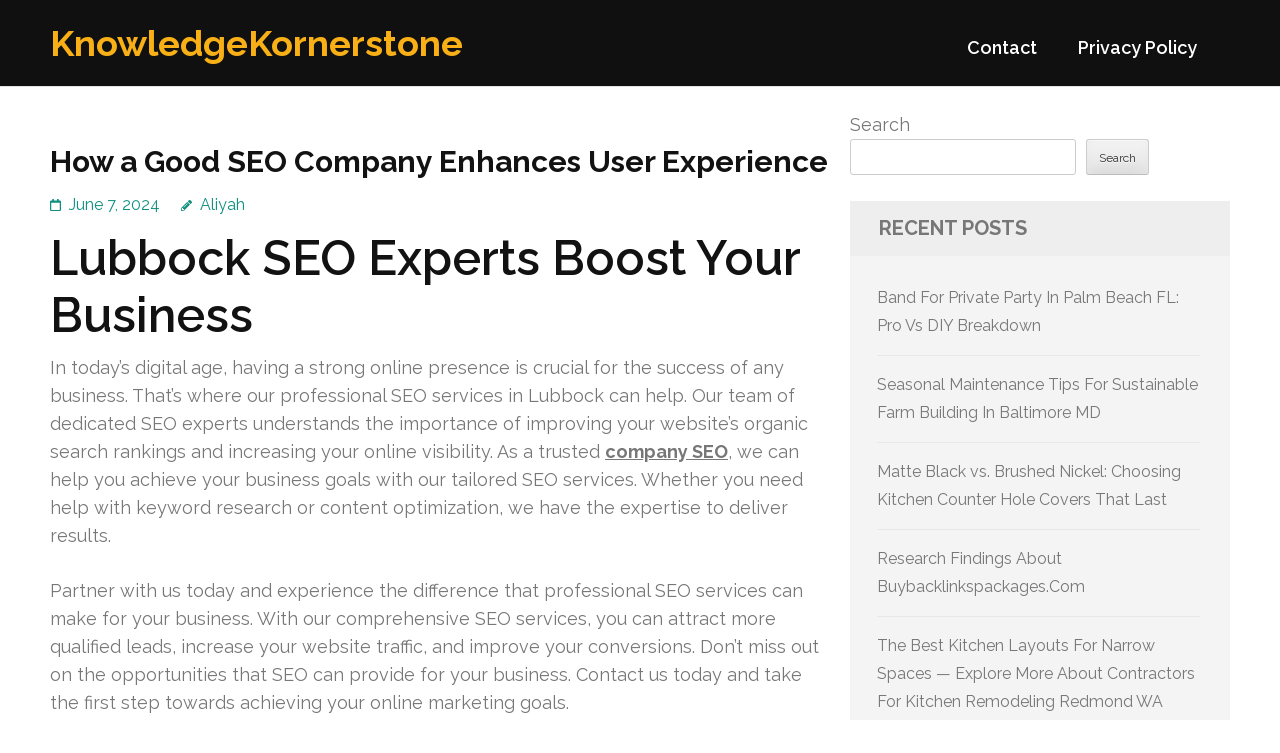

--- FILE ---
content_type: text/html; charset=UTF-8
request_url: http://jimbishopchevrolet.com/819/how-a-good-seo-company-enhances-user-experience/
body_size: 12903
content:
<!DOCTYPE html>
<html lang="en-US">
<head itemtype="https://schema.org/WebSite">
<meta charset="UTF-8">
<meta name="viewport" content="width=device-width, initial-scale=1">
<link rel="profile" href="https://gmpg.org/xfn/11">
<link rel="pingback" href="http://jimbishopchevrolet.com/xmlrpc.php">

<title>How a Good SEO Company Enhances User Experience &#8211; KnowledgeKornerstone</title>
<meta name='robots' content='max-image-preview:large' />
<link rel='dns-prefetch' href='//fonts.googleapis.com' />
<link rel="alternate" type="application/rss+xml" title="KnowledgeKornerstone &raquo; Feed" href="http://jimbishopchevrolet.com/feed/" />
<link rel="alternate" type="application/rss+xml" title="KnowledgeKornerstone &raquo; Comments Feed" href="http://jimbishopchevrolet.com/comments/feed/" />
<link rel="alternate" title="oEmbed (JSON)" type="application/json+oembed" href="http://jimbishopchevrolet.com/wp-json/oembed/1.0/embed?url=http%3A%2F%2Fjimbishopchevrolet.com%2F819%2Fhow-a-good-seo-company-enhances-user-experience%2F" />
<link rel="alternate" title="oEmbed (XML)" type="text/xml+oembed" href="http://jimbishopchevrolet.com/wp-json/oembed/1.0/embed?url=http%3A%2F%2Fjimbishopchevrolet.com%2F819%2Fhow-a-good-seo-company-enhances-user-experience%2F&#038;format=xml" />
<style id='wp-img-auto-sizes-contain-inline-css' type='text/css'>
img:is([sizes=auto i],[sizes^="auto," i]){contain-intrinsic-size:3000px 1500px}
/*# sourceURL=wp-img-auto-sizes-contain-inline-css */
</style>
<style id='wp-emoji-styles-inline-css' type='text/css'>

	img.wp-smiley, img.emoji {
		display: inline !important;
		border: none !important;
		box-shadow: none !important;
		height: 1em !important;
		width: 1em !important;
		margin: 0 0.07em !important;
		vertical-align: -0.1em !important;
		background: none !important;
		padding: 0 !important;
	}
/*# sourceURL=wp-emoji-styles-inline-css */
</style>
<style id='wp-block-library-inline-css' type='text/css'>
:root{--wp-block-synced-color:#7a00df;--wp-block-synced-color--rgb:122,0,223;--wp-bound-block-color:var(--wp-block-synced-color);--wp-editor-canvas-background:#ddd;--wp-admin-theme-color:#007cba;--wp-admin-theme-color--rgb:0,124,186;--wp-admin-theme-color-darker-10:#006ba1;--wp-admin-theme-color-darker-10--rgb:0,107,160.5;--wp-admin-theme-color-darker-20:#005a87;--wp-admin-theme-color-darker-20--rgb:0,90,135;--wp-admin-border-width-focus:2px}@media (min-resolution:192dpi){:root{--wp-admin-border-width-focus:1.5px}}.wp-element-button{cursor:pointer}:root .has-very-light-gray-background-color{background-color:#eee}:root .has-very-dark-gray-background-color{background-color:#313131}:root .has-very-light-gray-color{color:#eee}:root .has-very-dark-gray-color{color:#313131}:root .has-vivid-green-cyan-to-vivid-cyan-blue-gradient-background{background:linear-gradient(135deg,#00d084,#0693e3)}:root .has-purple-crush-gradient-background{background:linear-gradient(135deg,#34e2e4,#4721fb 50%,#ab1dfe)}:root .has-hazy-dawn-gradient-background{background:linear-gradient(135deg,#faaca8,#dad0ec)}:root .has-subdued-olive-gradient-background{background:linear-gradient(135deg,#fafae1,#67a671)}:root .has-atomic-cream-gradient-background{background:linear-gradient(135deg,#fdd79a,#004a59)}:root .has-nightshade-gradient-background{background:linear-gradient(135deg,#330968,#31cdcf)}:root .has-midnight-gradient-background{background:linear-gradient(135deg,#020381,#2874fc)}:root{--wp--preset--font-size--normal:16px;--wp--preset--font-size--huge:42px}.has-regular-font-size{font-size:1em}.has-larger-font-size{font-size:2.625em}.has-normal-font-size{font-size:var(--wp--preset--font-size--normal)}.has-huge-font-size{font-size:var(--wp--preset--font-size--huge)}.has-text-align-center{text-align:center}.has-text-align-left{text-align:left}.has-text-align-right{text-align:right}.has-fit-text{white-space:nowrap!important}#end-resizable-editor-section{display:none}.aligncenter{clear:both}.items-justified-left{justify-content:flex-start}.items-justified-center{justify-content:center}.items-justified-right{justify-content:flex-end}.items-justified-space-between{justify-content:space-between}.screen-reader-text{border:0;clip-path:inset(50%);height:1px;margin:-1px;overflow:hidden;padding:0;position:absolute;width:1px;word-wrap:normal!important}.screen-reader-text:focus{background-color:#ddd;clip-path:none;color:#444;display:block;font-size:1em;height:auto;left:5px;line-height:normal;padding:15px 23px 14px;text-decoration:none;top:5px;width:auto;z-index:100000}html :where(.has-border-color){border-style:solid}html :where([style*=border-top-color]){border-top-style:solid}html :where([style*=border-right-color]){border-right-style:solid}html :where([style*=border-bottom-color]){border-bottom-style:solid}html :where([style*=border-left-color]){border-left-style:solid}html :where([style*=border-width]){border-style:solid}html :where([style*=border-top-width]){border-top-style:solid}html :where([style*=border-right-width]){border-right-style:solid}html :where([style*=border-bottom-width]){border-bottom-style:solid}html :where([style*=border-left-width]){border-left-style:solid}html :where(img[class*=wp-image-]){height:auto;max-width:100%}:where(figure){margin:0 0 1em}html :where(.is-position-sticky){--wp-admin--admin-bar--position-offset:var(--wp-admin--admin-bar--height,0px)}@media screen and (max-width:600px){html :where(.is-position-sticky){--wp-admin--admin-bar--position-offset:0px}}

/*# sourceURL=wp-block-library-inline-css */
</style><style id='wp-block-archives-inline-css' type='text/css'>
.wp-block-archives{box-sizing:border-box}.wp-block-archives-dropdown label{display:block}
/*# sourceURL=http://jimbishopchevrolet.com/wp-includes/blocks/archives/style.min.css */
</style>
<style id='wp-block-categories-inline-css' type='text/css'>
.wp-block-categories{box-sizing:border-box}.wp-block-categories.alignleft{margin-right:2em}.wp-block-categories.alignright{margin-left:2em}.wp-block-categories.wp-block-categories-dropdown.aligncenter{text-align:center}.wp-block-categories .wp-block-categories__label{display:block;width:100%}
/*# sourceURL=http://jimbishopchevrolet.com/wp-includes/blocks/categories/style.min.css */
</style>
<style id='wp-block-heading-inline-css' type='text/css'>
h1:where(.wp-block-heading).has-background,h2:where(.wp-block-heading).has-background,h3:where(.wp-block-heading).has-background,h4:where(.wp-block-heading).has-background,h5:where(.wp-block-heading).has-background,h6:where(.wp-block-heading).has-background{padding:1.25em 2.375em}h1.has-text-align-left[style*=writing-mode]:where([style*=vertical-lr]),h1.has-text-align-right[style*=writing-mode]:where([style*=vertical-rl]),h2.has-text-align-left[style*=writing-mode]:where([style*=vertical-lr]),h2.has-text-align-right[style*=writing-mode]:where([style*=vertical-rl]),h3.has-text-align-left[style*=writing-mode]:where([style*=vertical-lr]),h3.has-text-align-right[style*=writing-mode]:where([style*=vertical-rl]),h4.has-text-align-left[style*=writing-mode]:where([style*=vertical-lr]),h4.has-text-align-right[style*=writing-mode]:where([style*=vertical-rl]),h5.has-text-align-left[style*=writing-mode]:where([style*=vertical-lr]),h5.has-text-align-right[style*=writing-mode]:where([style*=vertical-rl]),h6.has-text-align-left[style*=writing-mode]:where([style*=vertical-lr]),h6.has-text-align-right[style*=writing-mode]:where([style*=vertical-rl]){rotate:180deg}
/*# sourceURL=http://jimbishopchevrolet.com/wp-includes/blocks/heading/style.min.css */
</style>
<style id='wp-block-latest-comments-inline-css' type='text/css'>
ol.wp-block-latest-comments{box-sizing:border-box;margin-left:0}:where(.wp-block-latest-comments:not([style*=line-height] .wp-block-latest-comments__comment)){line-height:1.1}:where(.wp-block-latest-comments:not([style*=line-height] .wp-block-latest-comments__comment-excerpt p)){line-height:1.8}.has-dates :where(.wp-block-latest-comments:not([style*=line-height])),.has-excerpts :where(.wp-block-latest-comments:not([style*=line-height])){line-height:1.5}.wp-block-latest-comments .wp-block-latest-comments{padding-left:0}.wp-block-latest-comments__comment{list-style:none;margin-bottom:1em}.has-avatars .wp-block-latest-comments__comment{list-style:none;min-height:2.25em}.has-avatars .wp-block-latest-comments__comment .wp-block-latest-comments__comment-excerpt,.has-avatars .wp-block-latest-comments__comment .wp-block-latest-comments__comment-meta{margin-left:3.25em}.wp-block-latest-comments__comment-excerpt p{font-size:.875em;margin:.36em 0 1.4em}.wp-block-latest-comments__comment-date{display:block;font-size:.75em}.wp-block-latest-comments .avatar,.wp-block-latest-comments__comment-avatar{border-radius:1.5em;display:block;float:left;height:2.5em;margin-right:.75em;width:2.5em}.wp-block-latest-comments[class*=-font-size] a,.wp-block-latest-comments[style*=font-size] a{font-size:inherit}
/*# sourceURL=http://jimbishopchevrolet.com/wp-includes/blocks/latest-comments/style.min.css */
</style>
<style id='wp-block-latest-posts-inline-css' type='text/css'>
.wp-block-latest-posts{box-sizing:border-box}.wp-block-latest-posts.alignleft{margin-right:2em}.wp-block-latest-posts.alignright{margin-left:2em}.wp-block-latest-posts.wp-block-latest-posts__list{list-style:none}.wp-block-latest-posts.wp-block-latest-posts__list li{clear:both;overflow-wrap:break-word}.wp-block-latest-posts.is-grid{display:flex;flex-wrap:wrap}.wp-block-latest-posts.is-grid li{margin:0 1.25em 1.25em 0;width:100%}@media (min-width:600px){.wp-block-latest-posts.columns-2 li{width:calc(50% - .625em)}.wp-block-latest-posts.columns-2 li:nth-child(2n){margin-right:0}.wp-block-latest-posts.columns-3 li{width:calc(33.33333% - .83333em)}.wp-block-latest-posts.columns-3 li:nth-child(3n){margin-right:0}.wp-block-latest-posts.columns-4 li{width:calc(25% - .9375em)}.wp-block-latest-posts.columns-4 li:nth-child(4n){margin-right:0}.wp-block-latest-posts.columns-5 li{width:calc(20% - 1em)}.wp-block-latest-posts.columns-5 li:nth-child(5n){margin-right:0}.wp-block-latest-posts.columns-6 li{width:calc(16.66667% - 1.04167em)}.wp-block-latest-posts.columns-6 li:nth-child(6n){margin-right:0}}:root :where(.wp-block-latest-posts.is-grid){padding:0}:root :where(.wp-block-latest-posts.wp-block-latest-posts__list){padding-left:0}.wp-block-latest-posts__post-author,.wp-block-latest-posts__post-date{display:block;font-size:.8125em}.wp-block-latest-posts__post-excerpt,.wp-block-latest-posts__post-full-content{margin-bottom:1em;margin-top:.5em}.wp-block-latest-posts__featured-image a{display:inline-block}.wp-block-latest-posts__featured-image img{height:auto;max-width:100%;width:auto}.wp-block-latest-posts__featured-image.alignleft{float:left;margin-right:1em}.wp-block-latest-posts__featured-image.alignright{float:right;margin-left:1em}.wp-block-latest-posts__featured-image.aligncenter{margin-bottom:1em;text-align:center}
/*# sourceURL=http://jimbishopchevrolet.com/wp-includes/blocks/latest-posts/style.min.css */
</style>
<style id='wp-block-search-inline-css' type='text/css'>
.wp-block-search__button{margin-left:10px;word-break:normal}.wp-block-search__button.has-icon{line-height:0}.wp-block-search__button svg{height:1.25em;min-height:24px;min-width:24px;width:1.25em;fill:currentColor;vertical-align:text-bottom}:where(.wp-block-search__button){border:1px solid #ccc;padding:6px 10px}.wp-block-search__inside-wrapper{display:flex;flex:auto;flex-wrap:nowrap;max-width:100%}.wp-block-search__label{width:100%}.wp-block-search.wp-block-search__button-only .wp-block-search__button{box-sizing:border-box;display:flex;flex-shrink:0;justify-content:center;margin-left:0;max-width:100%}.wp-block-search.wp-block-search__button-only .wp-block-search__inside-wrapper{min-width:0!important;transition-property:width}.wp-block-search.wp-block-search__button-only .wp-block-search__input{flex-basis:100%;transition-duration:.3s}.wp-block-search.wp-block-search__button-only.wp-block-search__searchfield-hidden,.wp-block-search.wp-block-search__button-only.wp-block-search__searchfield-hidden .wp-block-search__inside-wrapper{overflow:hidden}.wp-block-search.wp-block-search__button-only.wp-block-search__searchfield-hidden .wp-block-search__input{border-left-width:0!important;border-right-width:0!important;flex-basis:0;flex-grow:0;margin:0;min-width:0!important;padding-left:0!important;padding-right:0!important;width:0!important}:where(.wp-block-search__input){appearance:none;border:1px solid #949494;flex-grow:1;font-family:inherit;font-size:inherit;font-style:inherit;font-weight:inherit;letter-spacing:inherit;line-height:inherit;margin-left:0;margin-right:0;min-width:3rem;padding:8px;text-decoration:unset!important;text-transform:inherit}:where(.wp-block-search__button-inside .wp-block-search__inside-wrapper){background-color:#fff;border:1px solid #949494;box-sizing:border-box;padding:4px}:where(.wp-block-search__button-inside .wp-block-search__inside-wrapper) .wp-block-search__input{border:none;border-radius:0;padding:0 4px}:where(.wp-block-search__button-inside .wp-block-search__inside-wrapper) .wp-block-search__input:focus{outline:none}:where(.wp-block-search__button-inside .wp-block-search__inside-wrapper) :where(.wp-block-search__button){padding:4px 8px}.wp-block-search.aligncenter .wp-block-search__inside-wrapper{margin:auto}.wp-block[data-align=right] .wp-block-search.wp-block-search__button-only .wp-block-search__inside-wrapper{float:right}
/*# sourceURL=http://jimbishopchevrolet.com/wp-includes/blocks/search/style.min.css */
</style>
<style id='wp-block-group-inline-css' type='text/css'>
.wp-block-group{box-sizing:border-box}:where(.wp-block-group.wp-block-group-is-layout-constrained){position:relative}
/*# sourceURL=http://jimbishopchevrolet.com/wp-includes/blocks/group/style.min.css */
</style>
<style id='global-styles-inline-css' type='text/css'>
:root{--wp--preset--aspect-ratio--square: 1;--wp--preset--aspect-ratio--4-3: 4/3;--wp--preset--aspect-ratio--3-4: 3/4;--wp--preset--aspect-ratio--3-2: 3/2;--wp--preset--aspect-ratio--2-3: 2/3;--wp--preset--aspect-ratio--16-9: 16/9;--wp--preset--aspect-ratio--9-16: 9/16;--wp--preset--color--black: #000000;--wp--preset--color--cyan-bluish-gray: #abb8c3;--wp--preset--color--white: #ffffff;--wp--preset--color--pale-pink: #f78da7;--wp--preset--color--vivid-red: #cf2e2e;--wp--preset--color--luminous-vivid-orange: #ff6900;--wp--preset--color--luminous-vivid-amber: #fcb900;--wp--preset--color--light-green-cyan: #7bdcb5;--wp--preset--color--vivid-green-cyan: #00d084;--wp--preset--color--pale-cyan-blue: #8ed1fc;--wp--preset--color--vivid-cyan-blue: #0693e3;--wp--preset--color--vivid-purple: #9b51e0;--wp--preset--gradient--vivid-cyan-blue-to-vivid-purple: linear-gradient(135deg,rgb(6,147,227) 0%,rgb(155,81,224) 100%);--wp--preset--gradient--light-green-cyan-to-vivid-green-cyan: linear-gradient(135deg,rgb(122,220,180) 0%,rgb(0,208,130) 100%);--wp--preset--gradient--luminous-vivid-amber-to-luminous-vivid-orange: linear-gradient(135deg,rgb(252,185,0) 0%,rgb(255,105,0) 100%);--wp--preset--gradient--luminous-vivid-orange-to-vivid-red: linear-gradient(135deg,rgb(255,105,0) 0%,rgb(207,46,46) 100%);--wp--preset--gradient--very-light-gray-to-cyan-bluish-gray: linear-gradient(135deg,rgb(238,238,238) 0%,rgb(169,184,195) 100%);--wp--preset--gradient--cool-to-warm-spectrum: linear-gradient(135deg,rgb(74,234,220) 0%,rgb(151,120,209) 20%,rgb(207,42,186) 40%,rgb(238,44,130) 60%,rgb(251,105,98) 80%,rgb(254,248,76) 100%);--wp--preset--gradient--blush-light-purple: linear-gradient(135deg,rgb(255,206,236) 0%,rgb(152,150,240) 100%);--wp--preset--gradient--blush-bordeaux: linear-gradient(135deg,rgb(254,205,165) 0%,rgb(254,45,45) 50%,rgb(107,0,62) 100%);--wp--preset--gradient--luminous-dusk: linear-gradient(135deg,rgb(255,203,112) 0%,rgb(199,81,192) 50%,rgb(65,88,208) 100%);--wp--preset--gradient--pale-ocean: linear-gradient(135deg,rgb(255,245,203) 0%,rgb(182,227,212) 50%,rgb(51,167,181) 100%);--wp--preset--gradient--electric-grass: linear-gradient(135deg,rgb(202,248,128) 0%,rgb(113,206,126) 100%);--wp--preset--gradient--midnight: linear-gradient(135deg,rgb(2,3,129) 0%,rgb(40,116,252) 100%);--wp--preset--font-size--small: 13px;--wp--preset--font-size--medium: 20px;--wp--preset--font-size--large: 36px;--wp--preset--font-size--x-large: 42px;--wp--preset--spacing--20: 0.44rem;--wp--preset--spacing--30: 0.67rem;--wp--preset--spacing--40: 1rem;--wp--preset--spacing--50: 1.5rem;--wp--preset--spacing--60: 2.25rem;--wp--preset--spacing--70: 3.38rem;--wp--preset--spacing--80: 5.06rem;--wp--preset--shadow--natural: 6px 6px 9px rgba(0, 0, 0, 0.2);--wp--preset--shadow--deep: 12px 12px 50px rgba(0, 0, 0, 0.4);--wp--preset--shadow--sharp: 6px 6px 0px rgba(0, 0, 0, 0.2);--wp--preset--shadow--outlined: 6px 6px 0px -3px rgb(255, 255, 255), 6px 6px rgb(0, 0, 0);--wp--preset--shadow--crisp: 6px 6px 0px rgb(0, 0, 0);}:where(.is-layout-flex){gap: 0.5em;}:where(.is-layout-grid){gap: 0.5em;}body .is-layout-flex{display: flex;}.is-layout-flex{flex-wrap: wrap;align-items: center;}.is-layout-flex > :is(*, div){margin: 0;}body .is-layout-grid{display: grid;}.is-layout-grid > :is(*, div){margin: 0;}:where(.wp-block-columns.is-layout-flex){gap: 2em;}:where(.wp-block-columns.is-layout-grid){gap: 2em;}:where(.wp-block-post-template.is-layout-flex){gap: 1.25em;}:where(.wp-block-post-template.is-layout-grid){gap: 1.25em;}.has-black-color{color: var(--wp--preset--color--black) !important;}.has-cyan-bluish-gray-color{color: var(--wp--preset--color--cyan-bluish-gray) !important;}.has-white-color{color: var(--wp--preset--color--white) !important;}.has-pale-pink-color{color: var(--wp--preset--color--pale-pink) !important;}.has-vivid-red-color{color: var(--wp--preset--color--vivid-red) !important;}.has-luminous-vivid-orange-color{color: var(--wp--preset--color--luminous-vivid-orange) !important;}.has-luminous-vivid-amber-color{color: var(--wp--preset--color--luminous-vivid-amber) !important;}.has-light-green-cyan-color{color: var(--wp--preset--color--light-green-cyan) !important;}.has-vivid-green-cyan-color{color: var(--wp--preset--color--vivid-green-cyan) !important;}.has-pale-cyan-blue-color{color: var(--wp--preset--color--pale-cyan-blue) !important;}.has-vivid-cyan-blue-color{color: var(--wp--preset--color--vivid-cyan-blue) !important;}.has-vivid-purple-color{color: var(--wp--preset--color--vivid-purple) !important;}.has-black-background-color{background-color: var(--wp--preset--color--black) !important;}.has-cyan-bluish-gray-background-color{background-color: var(--wp--preset--color--cyan-bluish-gray) !important;}.has-white-background-color{background-color: var(--wp--preset--color--white) !important;}.has-pale-pink-background-color{background-color: var(--wp--preset--color--pale-pink) !important;}.has-vivid-red-background-color{background-color: var(--wp--preset--color--vivid-red) !important;}.has-luminous-vivid-orange-background-color{background-color: var(--wp--preset--color--luminous-vivid-orange) !important;}.has-luminous-vivid-amber-background-color{background-color: var(--wp--preset--color--luminous-vivid-amber) !important;}.has-light-green-cyan-background-color{background-color: var(--wp--preset--color--light-green-cyan) !important;}.has-vivid-green-cyan-background-color{background-color: var(--wp--preset--color--vivid-green-cyan) !important;}.has-pale-cyan-blue-background-color{background-color: var(--wp--preset--color--pale-cyan-blue) !important;}.has-vivid-cyan-blue-background-color{background-color: var(--wp--preset--color--vivid-cyan-blue) !important;}.has-vivid-purple-background-color{background-color: var(--wp--preset--color--vivid-purple) !important;}.has-black-border-color{border-color: var(--wp--preset--color--black) !important;}.has-cyan-bluish-gray-border-color{border-color: var(--wp--preset--color--cyan-bluish-gray) !important;}.has-white-border-color{border-color: var(--wp--preset--color--white) !important;}.has-pale-pink-border-color{border-color: var(--wp--preset--color--pale-pink) !important;}.has-vivid-red-border-color{border-color: var(--wp--preset--color--vivid-red) !important;}.has-luminous-vivid-orange-border-color{border-color: var(--wp--preset--color--luminous-vivid-orange) !important;}.has-luminous-vivid-amber-border-color{border-color: var(--wp--preset--color--luminous-vivid-amber) !important;}.has-light-green-cyan-border-color{border-color: var(--wp--preset--color--light-green-cyan) !important;}.has-vivid-green-cyan-border-color{border-color: var(--wp--preset--color--vivid-green-cyan) !important;}.has-pale-cyan-blue-border-color{border-color: var(--wp--preset--color--pale-cyan-blue) !important;}.has-vivid-cyan-blue-border-color{border-color: var(--wp--preset--color--vivid-cyan-blue) !important;}.has-vivid-purple-border-color{border-color: var(--wp--preset--color--vivid-purple) !important;}.has-vivid-cyan-blue-to-vivid-purple-gradient-background{background: var(--wp--preset--gradient--vivid-cyan-blue-to-vivid-purple) !important;}.has-light-green-cyan-to-vivid-green-cyan-gradient-background{background: var(--wp--preset--gradient--light-green-cyan-to-vivid-green-cyan) !important;}.has-luminous-vivid-amber-to-luminous-vivid-orange-gradient-background{background: var(--wp--preset--gradient--luminous-vivid-amber-to-luminous-vivid-orange) !important;}.has-luminous-vivid-orange-to-vivid-red-gradient-background{background: var(--wp--preset--gradient--luminous-vivid-orange-to-vivid-red) !important;}.has-very-light-gray-to-cyan-bluish-gray-gradient-background{background: var(--wp--preset--gradient--very-light-gray-to-cyan-bluish-gray) !important;}.has-cool-to-warm-spectrum-gradient-background{background: var(--wp--preset--gradient--cool-to-warm-spectrum) !important;}.has-blush-light-purple-gradient-background{background: var(--wp--preset--gradient--blush-light-purple) !important;}.has-blush-bordeaux-gradient-background{background: var(--wp--preset--gradient--blush-bordeaux) !important;}.has-luminous-dusk-gradient-background{background: var(--wp--preset--gradient--luminous-dusk) !important;}.has-pale-ocean-gradient-background{background: var(--wp--preset--gradient--pale-ocean) !important;}.has-electric-grass-gradient-background{background: var(--wp--preset--gradient--electric-grass) !important;}.has-midnight-gradient-background{background: var(--wp--preset--gradient--midnight) !important;}.has-small-font-size{font-size: var(--wp--preset--font-size--small) !important;}.has-medium-font-size{font-size: var(--wp--preset--font-size--medium) !important;}.has-large-font-size{font-size: var(--wp--preset--font-size--large) !important;}.has-x-large-font-size{font-size: var(--wp--preset--font-size--x-large) !important;}
/*# sourceURL=global-styles-inline-css */
</style>

<style id='classic-theme-styles-inline-css' type='text/css'>
/*! This file is auto-generated */
.wp-block-button__link{color:#fff;background-color:#32373c;border-radius:9999px;box-shadow:none;text-decoration:none;padding:calc(.667em + 2px) calc(1.333em + 2px);font-size:1.125em}.wp-block-file__button{background:#32373c;color:#fff;text-decoration:none}
/*# sourceURL=/wp-includes/css/classic-themes.min.css */
</style>
<link rel='stylesheet' id='benevolent-google-fonts-css' href='https://fonts.googleapis.com/css?family=Raleway%3A400%2C500%2C600%2C700&#038;ver=88593c1df5cbfbbf53eebc78973372ee#038;display=fallback' type='text/css' media='all' />
<link rel='stylesheet' id='owl-carousel-css' href='http://jimbishopchevrolet.com/wp-content/themes/benevolent/css/owl.carousel.min.css?ver=2.2.1' type='text/css' media='all' />
<link rel='stylesheet' id='benevolent-style-css' href='http://jimbishopchevrolet.com/wp-content/themes/benevolent/style.css?ver=88593c1df5cbfbbf53eebc78973372ee' type='text/css' media='all' />
<script type="text/javascript" src="http://jimbishopchevrolet.com/wp-includes/js/jquery/jquery.min.js?ver=3.7.1" id="jquery-core-js"></script>
<script type="text/javascript" src="http://jimbishopchevrolet.com/wp-includes/js/jquery/jquery-migrate.min.js?ver=3.4.1" id="jquery-migrate-js"></script>
<script type="text/javascript" src="http://jimbishopchevrolet.com/wp-content/themes/benevolent/js/v4-shims.min.js?ver=6.1.1" id="v4-shims-js"></script>
<link rel="https://api.w.org/" href="http://jimbishopchevrolet.com/wp-json/" /><link rel="alternate" title="JSON" type="application/json" href="http://jimbishopchevrolet.com/wp-json/wp/v2/posts/819" /><link rel="EditURI" type="application/rsd+xml" title="RSD" href="http://jimbishopchevrolet.com/xmlrpc.php?rsd" />

<link rel="canonical" href="http://jimbishopchevrolet.com/819/how-a-good-seo-company-enhances-user-experience/" />
<link rel='shortlink' href='http://jimbishopchevrolet.com/?p=819' />
</head>

<body class="wp-singular post-template-default single single-post postid-819 single-format-standard wp-theme-benevolent" itemscope itemtype="https://schema.org/WebPage">
<div id="page" class="site">	
    <a class="skip-link screen-reader-text" href="#acc-content">Skip to content (Press Enter)</a>
    <div class="mobile-header">
        <div class="container">
                            <div class="site-branding " itemscope itemtype="https://schema.org/Organization">
                
                                        <div class="site-title-wrap">
                        <p class="site-title" itemprop="name"><a href="http://jimbishopchevrolet.com/" rel="home" itemprop="url">KnowledgeKornerstone</a></p>
                                            </div>
                </div><!-- .site-branding -->
            <div class="btn-donate">
                            </div>
            <button class="menu-opener" data-toggle-target=".main-menu-modal" data-toggle-body-class="showing-main-menu-modal" aria-expanded="false" data-set-focus=".close-main-nav-toggle">
                <span></span>
                <span></span>
                <span></span>
            </button>
        </div> <!-- container -->
        <div class="mobile-menu">
            <nav id="mobile-site-navigation" class="primary-menu" role="navigation" itemscope itemtype="https://schema.org/SiteNavigationElement">
                <div class="primary-menu-list main-menu-modal cover-modal" data-modal-target-string=".main-menu-modal">
                    <button class="btn-menu-close close-main-nav-toggle" data-toggle-target=".main-menu-modal" data-toggle-body-class="showing-main-menu-modal" aria-expanded="false" data-set-focus=".main-menu-modal"></button>
                    <div class="mobile-menu-title" aria-label="Mobile">
                        <div id="mobile-primary-menu" class="nav-menu main-menu-modal"><ul>
<li class="page_item page-item-2"><a href="http://jimbishopchevrolet.com/contact/">Contact</a></li>
<li class="page_item page-item-3"><a href="http://jimbishopchevrolet.com/privacy-policy/">Privacy Policy</a></li>
</ul></div>
                    </div>
                                                        </div>
            </nav><!-- #site-navigation -->
        </div>
    </div> <!-- mobile-header -->
    
    	<header id="masthead" class="site-header" role="banner" itemscope itemtype="https://schema.org/WPHeader">
                
        <div class="header-bottom">
            
            <div class="container">
        	
                                <div class="site-branding " itemscope itemtype="https://schema.org/Organization">
                
                                        <div class="site-title-wrap">
                                                    <p class="site-title" itemprop="name"><a href="http://jimbishopchevrolet.com/" rel="home" itemprop="url">KnowledgeKornerstone</a></p>
                                            </div>
        		</div><!-- .site-branding -->
                
                <div class="right-panel">
                    <nav id="site-navigation" class="main-navigation" role="navigation" itemscope itemtype="https://schema.org/SiteNavigationElement">
                        <div id="primary-menu" class="menu"><ul>
<li class="page_item page-item-2"><a href="http://jimbishopchevrolet.com/contact/">Contact</a></li>
<li class="page_item page-item-3"><a href="http://jimbishopchevrolet.com/privacy-policy/">Privacy Policy</a></li>
</ul></div>
                    </nav><!-- #site-navigation -->

                                    </div>
                
                <div id="mobile-header">
    			    <a id="responsive-menu-button" href="javascript:void(0);">Menu</a>
    			</div>
                
            </div>
            
        </div>
    </header><!-- #masthead -->
<div id="acc-content"><!-- done for accessibility reasons --><div class="container"><div id="content" class="site-content"><div class="row">
	<div id="primary" class="content-area">
		<main id="main" class="site-main" role="main">

		
<article id="post-819" class="post-819 post type-post status-publish format-standard hentry category-advertising">
	<header class="entry-header">
		<h1 class="entry-title">How a Good SEO Company Enhances User Experience</h1>		<div class="entry-meta">
			<span class="posted-on"><a href="http://jimbishopchevrolet.com/819/how-a-good-seo-company-enhances-user-experience/" rel="bookmark"><time class="entry-date published updated" datetime="2024-06-07T23:19:00+00:00">June 7, 2024</time></a></span><span class="byline" itemprop="author" itemscope itemtype="https://schema.org/Person"> <span class="author vcard"><a class="url fn n" href="http://jimbishopchevrolet.com/author/admin10/">Aliyah</a></span></span>		</div><!-- .entry-meta -->
			</header><!-- .entry-header -->
    
        
	<div class="entry-content">
		<h1> Lubbock SEO Experts Boost Your Business </h1>
<p>In today&#8217;s digital age, having a strong online presence is crucial for the success of any business. That&#8217;s where our professional SEO services in Lubbock can help. Our team of dedicated SEO experts understands the importance of improving your website&#8217;s organic search rankings and increasing your online visibility. As a trusted <strong><a href="https://www.internetmarketingfirm.net/affordable-seo-services/texas-seo/lubbock-seo-company/">company SEO</a></strong>, we can help you achieve your business goals with our tailored SEO services. Whether you need help with keyword research or content optimization, we have the expertise to deliver results.</p>
<p>Partner with us today and experience the difference that professional SEO services can make for your business. With our comprehensive SEO services, you can attract more qualified leads, increase your website traffic, and improve your conversions. Don&#8217;t miss out on the opportunities that SEO can provide for your business. Contact us today and take the first step towards achieving your online marketing goals.</p>
<h2>Local SEO Experts in Lubbock</h2>
<p>As a business operating in Lubbock, it is essential to have a robust online presence to attract local customers. Our team of local SEO experts understands the unique dynamics of your city&#8217;s market and will optimize your website to target your local audience.</p>
<p>Through effective website optimization strategies, we will improve your website&#8217;s visibility in relevant local search results. By implementing relevant keywords and tags, we will ensure that your business appears for local search queries, driving more traffic and generating higher conversions.</p>
<p>Our team is dedicated to providing personalized SEO solutions that cater to your business&#8217;s unique needs. Whether you&#8217;re a small business just starting or you&#8217;re an established brand looking to increase your local customer base, our local SEO experts can help you achieve your goals.</p>
<p>Contact us today to take advantage of our expert local SEO services and unleash the potential of your business in Lubbock.</p>
<h2>Drive Results with Effective Keyword Research</h2>
<p>Keyword research is an essential component of any successful SEO campaign. At Internet Marketing Firm, our team of experts performs comprehensive keyword research to identify the most relevant and high-performing keywords for your business. By optimizing your website&#8217;s content with these targeted keywords, you can increase your chances of ranking higher in search engine results pages (SERPs) and attract more qualified leads to your website.</p>
<p>Our process involves analyzing your competition, market trends, and user search behavior to develop a list of keywords that will deliver the best results for your business. We prioritize high-intent keywords that have the potential to drive traffic with a greater chance of converting. Once we have identified the most effective keywords, we will work on implementing them into your website&#8217;s content, including meta tags, headings, and body copy.</p>
<p>To ensure maximum impact, we also take into consideration the search volume and competition levels for each keyword. By targeting less competitive, long-tail keywords, we can increase your visibility in specific niches, bringing in highly targeted traffic to your website.</p>
<h3>Content Optimization</h3>
<p>In addition to keyword research, our team will analyze and optimize your website&#8217;s content to ensure it is engaging, informative, and relevant to your target audience. High-quality, optimized content is a key driver of organic search rankings. By improving your website&#8217;s content, you can enhance your visibility in search engines, attract more organic traffic, and establish your business as an industry leader.</p>
<p>We focus on creating content that is not only optimized for search engines but also appeals to your target audience. Our team of content developers produces high-quality, informative content that is tailored to resonate with your target market. We also take into account the visual appeal and usability of your website, making sure that the content is presented in a way that is easy to navigate and digest.</p>
<p>At Internet Marketing Firm, we believe that informed, well-optimized content is crucial for any successful SEO campaign. By implementing targeted keyword research and effective content optimization strategies, we can help you achieve higher organic search rankings and drive more qualified traffic to your website.</p>
<h2>Experience the Power of Content Optimization</h2>
<p>Content optimization is a crucial aspect of any successful SEO campaign. Your website&#8217;s content must be engaging, informative, and relevant to your target audience. It is not enough to simply create content; you must optimize it for search engines to ensure it ranks well in organic search rankings.</p>
<p>Our team of SEO experts will analyze your website&#8217;s content and identify areas for improvement. We will optimize your content with targeted keywords and ensure it aligns with your business&#8217;s goals and objectives. By improving your website&#8217;s content, you can enhance your visibility in search engines and attract more organic traffic.</p>
<p>Not only will optimized content improve your organic search rankings, but it will also establish your business as an industry leader. By publishing high-quality, informative content that resonates with your target audience, you can build a loyal following and establish trust with your potential customers.</p>
<table>
<tr>
<th>Benefits of Content Optimization</th>
<th>How Our Team Can Help</th>
</tr>
<tr>
<td>Increase organic search rankings</td>
<td>Analyze and optimize your website&#8217;s content</td>
</tr>
<tr>
<td>Attract more qualified leads to your website</td>
<td>Identify areas for improvement</td>
</tr>
<tr>
<td>Establish your business as an industry leader</td>
<td>Optimize content with targeted keywords</td>
</tr>
</table>
<p>At Internet Marketing Firm, we understand the power of content optimization. Our team of SEO experts will work with you to create high-quality, optimized content that resonates with your target audience and drives results. Contact our trusted SEO company today to experience the difference for yourself and take your business to new heights.</p>
<h2>Unleash the Potential of Online Marketing</h2>
<p>At Internet Marketing Firm, we understand that effective online marketing is key to driving targeted traffic to your website and generating more conversions for your business. Our team of experts will work with you to create tailored campaigns that align with your business goals and target your ideal customers.</p>
<p>From social media marketing to pay-per-click advertising, we offer a comprehensive range of online marketing services that can help you maximize your business&#8217;s online potential. Our proven strategies have helped countless businesses improve their online visibility, increase website traffic, and boost conversions.</p>
<p>As a trusted SEO company, we understand the importance of integrating SEO with online marketing for optimal results. By combining the power of SEO and online marketing, we can help you achieve remarkable growth for your business.</p>
<p>Contact us today to learn more about our online marketing services and how we can help you unleash the full potential of your business&#8217;s online presence.</p>
<h2>To Summarize</h2>
<p>
Investing in professional SEO services in Lubbock can provide your business with countless benefits. By partnering with our team of experts, you can enjoy higher organic search rankings, increased website traffic, and improved conversions. With our comprehensive online marketing strategies, your business can reach its full online potential.
</p>
<p>
Don&#8217;t miss out on the opportunities that SEO can offer. Contact our trusted SEO company today and experience the difference for yourself. Let us help you take your business to new heights with our proven SEO techniques and strategies.</p>
	</div><!-- .entry-content -->

	    
</article><!-- #post-## -->
	<nav class="navigation post-navigation" aria-label="Posts">
		<h2 class="screen-reader-text">Post navigation</h2>
		<div class="nav-links"><div class="nav-previous"><a href="http://jimbishopchevrolet.com/734/the-best-accessories-for-your-minnie-mouse-costume/" rel="prev">The Best Accessories for Your Minnie Mouse Costume</a></div><div class="nav-next"><a href="http://jimbishopchevrolet.com/766/inside-house-painting-price-guide-for-carnegie-hill/" rel="next">Inside House Painting Price Guide for Carnegie Hill</a></div></div>
	</nav>
		</main><!-- #main -->
	</div><!-- #primary -->


<aside id="secondary" class="widget-area" role="complementary" itemscope itemtype="https://schema.org/WPSideBar">
	<section id="block-2" class="widget widget_block widget_search"><form role="search" method="get" action="http://jimbishopchevrolet.com/" class="wp-block-search__button-outside wp-block-search__text-button wp-block-search"    ><label class="wp-block-search__label" for="wp-block-search__input-1" >Search</label><div class="wp-block-search__inside-wrapper" ><input class="wp-block-search__input" id="wp-block-search__input-1" placeholder="" value="" type="search" name="s" required /><button aria-label="Search" class="wp-block-search__button wp-element-button" type="submit" >Search</button></div></form></section><section id="block-3" class="widget widget_block"><div class="wp-block-group"><div class="wp-block-group__inner-container is-layout-flow wp-block-group-is-layout-flow"><h2 class="wp-block-heading">Recent Posts</h2><ul class="wp-block-latest-posts__list wp-block-latest-posts"><li><a class="wp-block-latest-posts__post-title" href="http://jimbishopchevrolet.com/1470/band-for-private-party-in-palm-beach-fl-pro-vs-diy-breakdown/">Band For Private Party In Palm Beach FL: Pro Vs DIY Breakdown</a></li>
<li><a class="wp-block-latest-posts__post-title" href="http://jimbishopchevrolet.com/1472/seasonal-maintenance-tips-for-sustainable-farm-building-in-baltimore-md/">Seasonal Maintenance Tips For Sustainable Farm Building In Baltimore MD</a></li>
<li><a class="wp-block-latest-posts__post-title" href="http://jimbishopchevrolet.com/1468/matte-black-vs-brushed-nickel-choosing-kitchen-counter-hole-covers-that-last/">Matte Black vs. Brushed Nickel: Choosing Kitchen Counter Hole Covers That Last</a></li>
<li><a class="wp-block-latest-posts__post-title" href="http://jimbishopchevrolet.com/1444/research-findings-about-buybacklinkspackages-com/">Research Findings About Buybacklinkspackages.Com</a></li>
<li><a class="wp-block-latest-posts__post-title" href="http://jimbishopchevrolet.com/1454/the-best-kitchen-layouts-for-narrow-spaces-explore-more-about-contractors-for-kitchen-remodeling-redmond-wa/">The Best Kitchen Layouts For Narrow Spaces — Explore More About Contractors For Kitchen Remodeling Redmond WA</a></li>
</ul></div></div></section><section id="block-4" class="widget widget_block"><div class="wp-block-group"><div class="wp-block-group__inner-container is-layout-flow wp-block-group-is-layout-flow"><h2 class="wp-block-heading">Recent Comments</h2><div class="no-comments wp-block-latest-comments">No comments to show.</div></div></div></section><section id="block-5" class="widget widget_block"><div class="wp-block-group"><div class="wp-block-group__inner-container is-layout-flow wp-block-group-is-layout-flow"><h2 class="wp-block-heading">Archives</h2><ul class="wp-block-archives-list wp-block-archives">	<li><a href='http://jimbishopchevrolet.com/date/2026/01/'>January 2026</a></li>
	<li><a href='http://jimbishopchevrolet.com/date/2025/12/'>December 2025</a></li>
	<li><a href='http://jimbishopchevrolet.com/date/2025/11/'>November 2025</a></li>
	<li><a href='http://jimbishopchevrolet.com/date/2025/10/'>October 2025</a></li>
	<li><a href='http://jimbishopchevrolet.com/date/2025/09/'>September 2025</a></li>
	<li><a href='http://jimbishopchevrolet.com/date/2025/08/'>August 2025</a></li>
	<li><a href='http://jimbishopchevrolet.com/date/2025/07/'>July 2025</a></li>
	<li><a href='http://jimbishopchevrolet.com/date/2025/06/'>June 2025</a></li>
	<li><a href='http://jimbishopchevrolet.com/date/2025/05/'>May 2025</a></li>
	<li><a href='http://jimbishopchevrolet.com/date/2025/04/'>April 2025</a></li>
	<li><a href='http://jimbishopchevrolet.com/date/2025/03/'>March 2025</a></li>
	<li><a href='http://jimbishopchevrolet.com/date/2025/02/'>February 2025</a></li>
	<li><a href='http://jimbishopchevrolet.com/date/2025/01/'>January 2025</a></li>
	<li><a href='http://jimbishopchevrolet.com/date/2024/12/'>December 2024</a></li>
	<li><a href='http://jimbishopchevrolet.com/date/2024/11/'>November 2024</a></li>
	<li><a href='http://jimbishopchevrolet.com/date/2024/10/'>October 2024</a></li>
	<li><a href='http://jimbishopchevrolet.com/date/2024/09/'>September 2024</a></li>
	<li><a href='http://jimbishopchevrolet.com/date/2024/08/'>August 2024</a></li>
	<li><a href='http://jimbishopchevrolet.com/date/2024/07/'>July 2024</a></li>
	<li><a href='http://jimbishopchevrolet.com/date/2024/06/'>June 2024</a></li>
	<li><a href='http://jimbishopchevrolet.com/date/2024/05/'>May 2024</a></li>
	<li><a href='http://jimbishopchevrolet.com/date/2024/04/'>April 2024</a></li>
	<li><a href='http://jimbishopchevrolet.com/date/2024/03/'>March 2024</a></li>
	<li><a href='http://jimbishopchevrolet.com/date/2024/02/'>February 2024</a></li>
	<li><a href='http://jimbishopchevrolet.com/date/2024/01/'>January 2024</a></li>
</ul></div></div></section><section id="block-6" class="widget widget_block"><div class="wp-block-group"><div class="wp-block-group__inner-container is-layout-flow wp-block-group-is-layout-flow"><h2 class="wp-block-heading">Categories</h2><ul class="wp-block-categories-list wp-block-categories">	<li class="cat-item cat-item-15"><a href="http://jimbishopchevrolet.com/category/adult/">Adult</a>
</li>
	<li class="cat-item cat-item-7"><a href="http://jimbishopchevrolet.com/category/advertising/">Advertising &amp; Marketing</a>
</li>
	<li class="cat-item cat-item-30"><a href="http://jimbishopchevrolet.com/category/agriculture-landscaping/">Agriculture &amp; Landscaping</a>
</li>
	<li class="cat-item cat-item-4"><a href="http://jimbishopchevrolet.com/category/arts-entertainment/">Arts &amp; Entertainment</a>
</li>
	<li class="cat-item cat-item-6"><a href="http://jimbishopchevrolet.com/category/business/">Business</a>
</li>
	<li class="cat-item cat-item-5"><a href="http://jimbishopchevrolet.com/category/cbd-hemp/">CBD &amp; Hemp</a>
</li>
	<li class="cat-item cat-item-29"><a href="http://jimbishopchevrolet.com/category/construction/">Construction</a>
</li>
	<li class="cat-item cat-item-33"><a href="http://jimbishopchevrolet.com/category/education/">Education</a>
</li>
	<li class="cat-item cat-item-39"><a href="http://jimbishopchevrolet.com/category/fashion/">Fashion</a>
</li>
	<li class="cat-item cat-item-40"><a href="http://jimbishopchevrolet.com/category/fashion-clothing/">Fashion / Clothing</a>
</li>
	<li class="cat-item cat-item-23"><a href="http://jimbishopchevrolet.com/category/finance-money/">Finance &amp; Money</a>
</li>
	<li class="cat-item cat-item-24"><a href="http://jimbishopchevrolet.com/category/food-restaurants/">Food &amp; Restaurants</a>
</li>
	<li class="cat-item cat-item-8"><a href="http://jimbishopchevrolet.com/category/health-beauty/">Health &amp; Beauty</a>
</li>
	<li class="cat-item cat-item-9"><a href="http://jimbishopchevrolet.com/category/home-and-garden/">Home and Garden</a>
</li>
	<li class="cat-item cat-item-28"><a href="http://jimbishopchevrolet.com/category/home-repair/">Home Repair &amp; Services</a>
</li>
	<li class="cat-item cat-item-12"><a href="http://jimbishopchevrolet.com/category/law-legal/">Law &amp; Legal</a>
</li>
	<li class="cat-item cat-item-36"><a href="http://jimbishopchevrolet.com/category/manufacturing/">Manufacturing</a>
</li>
	<li class="cat-item cat-item-21"><a href="http://jimbishopchevrolet.com/category/other/">Other</a>
</li>
	<li class="cat-item cat-item-26"><a href="http://jimbishopchevrolet.com/category/plumbing/">Plumbing</a>
</li>
	<li class="cat-item cat-item-38"><a href="http://jimbishopchevrolet.com/category/roofing/">Roofing</a>
</li>
	<li class="cat-item cat-item-25"><a href="http://jimbishopchevrolet.com/category/sanitation-cleaning/">Sanitation &amp; Cleaning</a>
</li>
	<li class="cat-item cat-item-35"><a href="http://jimbishopchevrolet.com/category/security-services/">Security Services</a>
</li>
	<li class="cat-item cat-item-3"><a href="http://jimbishopchevrolet.com/category/shopping/">Shopping</a>
</li>
	<li class="cat-item cat-item-13"><a href="http://jimbishopchevrolet.com/category/sports/">Sports</a>
</li>
	<li class="cat-item cat-item-11"><a href="http://jimbishopchevrolet.com/category/technology/">Technology</a>
</li>
	<li class="cat-item cat-item-17"><a href="http://jimbishopchevrolet.com/category/transport/">Transport</a>
</li>
	<li class="cat-item cat-item-16"><a href="http://jimbishopchevrolet.com/category/travel/">Travel</a>
</li>
</ul></div></div></section></aside><!-- #secondary -->
</div></div></div>            
	<footer id="colophon" class="site-footer" role="contentinfo" itemscope itemtype="https://schema.org/WPFooter">
		
                
		
        <div class="site-info"><div class="container"><span class="copyright">&copy; 2026 <a href="http://jimbishopchevrolet.com/">KnowledgeKornerstone</a>.</span><a class="privacy-policy-link" href="http://jimbishopchevrolet.com/privacy-policy/" rel="privacy-policy">Privacy Policy</a><span class="by">Benevolent | Developed By <a href="https://rarathemes.com/" rel="nofollow" target="_blank">Rara Themes</a>. Powered by <a href="https://wordpress.org/" target="_blank">WordPress</a>.</span></div></div>	</footer><!-- #colophon -->
    <div class="overlay"></div>
</div><!-- #acc-content -->
</div><!-- #page -->

<script type="speculationrules">
{"prefetch":[{"source":"document","where":{"and":[{"href_matches":"/*"},{"not":{"href_matches":["/wp-*.php","/wp-admin/*","/wp-content/uploads/*","/wp-content/*","/wp-content/plugins/*","/wp-content/themes/benevolent/*","/*\\?(.+)"]}},{"not":{"selector_matches":"a[rel~=\"nofollow\"]"}},{"not":{"selector_matches":".no-prefetch, .no-prefetch a"}}]},"eagerness":"conservative"}]}
</script>
<script type="text/javascript" src="http://jimbishopchevrolet.com/wp-content/themes/benevolent/js/all.min.js?ver=6.1.1" id="all-js"></script>
<script type="text/javascript" src="http://jimbishopchevrolet.com/wp-content/themes/benevolent/js/owl.carousel.min.js?ver=2.2.1" id="owl-carousel-js"></script>
<script type="text/javascript" src="http://jimbishopchevrolet.com/wp-content/themes/benevolent/js/owlcarousel2-a11ylayer.min.js?ver=0.2.1" id="owlcarousel2-a11ylayer-js"></script>
<script type="text/javascript" src="http://jimbishopchevrolet.com/wp-content/themes/benevolent/js/waypoint.min.js?ver=1.6.2" id="waypoint-js"></script>
<script type="text/javascript" src="http://jimbishopchevrolet.com/wp-content/themes/benevolent/js/jquery.counterup.min.js?ver=1.0" id="counterup-js"></script>
<script type="text/javascript" src="http://jimbishopchevrolet.com/wp-content/themes/benevolent/js/modal-accessibility.min.js?ver=1.3.8" id="benevolent-modal-accessibility-js"></script>
<script type="text/javascript" id="benevolent-custom-js-extra">
/* <![CDATA[ */
var benevolent_data = {"auto":"1","loop":"1","pager":"1","animation":"slide","speed":"7000","a_speed":"600","rtl":""};
//# sourceURL=benevolent-custom-js-extra
/* ]]> */
</script>
<script type="text/javascript" src="http://jimbishopchevrolet.com/wp-content/themes/benevolent/js/custom.min.js?ver=1.3.8" id="benevolent-custom-js"></script>
<script id="wp-emoji-settings" type="application/json">
{"baseUrl":"https://s.w.org/images/core/emoji/17.0.2/72x72/","ext":".png","svgUrl":"https://s.w.org/images/core/emoji/17.0.2/svg/","svgExt":".svg","source":{"concatemoji":"http://jimbishopchevrolet.com/wp-includes/js/wp-emoji-release.min.js?ver=88593c1df5cbfbbf53eebc78973372ee"}}
</script>
<script type="module">
/* <![CDATA[ */
/*! This file is auto-generated */
const a=JSON.parse(document.getElementById("wp-emoji-settings").textContent),o=(window._wpemojiSettings=a,"wpEmojiSettingsSupports"),s=["flag","emoji"];function i(e){try{var t={supportTests:e,timestamp:(new Date).valueOf()};sessionStorage.setItem(o,JSON.stringify(t))}catch(e){}}function c(e,t,n){e.clearRect(0,0,e.canvas.width,e.canvas.height),e.fillText(t,0,0);t=new Uint32Array(e.getImageData(0,0,e.canvas.width,e.canvas.height).data);e.clearRect(0,0,e.canvas.width,e.canvas.height),e.fillText(n,0,0);const a=new Uint32Array(e.getImageData(0,0,e.canvas.width,e.canvas.height).data);return t.every((e,t)=>e===a[t])}function p(e,t){e.clearRect(0,0,e.canvas.width,e.canvas.height),e.fillText(t,0,0);var n=e.getImageData(16,16,1,1);for(let e=0;e<n.data.length;e++)if(0!==n.data[e])return!1;return!0}function u(e,t,n,a){switch(t){case"flag":return n(e,"\ud83c\udff3\ufe0f\u200d\u26a7\ufe0f","\ud83c\udff3\ufe0f\u200b\u26a7\ufe0f")?!1:!n(e,"\ud83c\udde8\ud83c\uddf6","\ud83c\udde8\u200b\ud83c\uddf6")&&!n(e,"\ud83c\udff4\udb40\udc67\udb40\udc62\udb40\udc65\udb40\udc6e\udb40\udc67\udb40\udc7f","\ud83c\udff4\u200b\udb40\udc67\u200b\udb40\udc62\u200b\udb40\udc65\u200b\udb40\udc6e\u200b\udb40\udc67\u200b\udb40\udc7f");case"emoji":return!a(e,"\ud83e\u1fac8")}return!1}function f(e,t,n,a){let r;const o=(r="undefined"!=typeof WorkerGlobalScope&&self instanceof WorkerGlobalScope?new OffscreenCanvas(300,150):document.createElement("canvas")).getContext("2d",{willReadFrequently:!0}),s=(o.textBaseline="top",o.font="600 32px Arial",{});return e.forEach(e=>{s[e]=t(o,e,n,a)}),s}function r(e){var t=document.createElement("script");t.src=e,t.defer=!0,document.head.appendChild(t)}a.supports={everything:!0,everythingExceptFlag:!0},new Promise(t=>{let n=function(){try{var e=JSON.parse(sessionStorage.getItem(o));if("object"==typeof e&&"number"==typeof e.timestamp&&(new Date).valueOf()<e.timestamp+604800&&"object"==typeof e.supportTests)return e.supportTests}catch(e){}return null}();if(!n){if("undefined"!=typeof Worker&&"undefined"!=typeof OffscreenCanvas&&"undefined"!=typeof URL&&URL.createObjectURL&&"undefined"!=typeof Blob)try{var e="postMessage("+f.toString()+"("+[JSON.stringify(s),u.toString(),c.toString(),p.toString()].join(",")+"));",a=new Blob([e],{type:"text/javascript"});const r=new Worker(URL.createObjectURL(a),{name:"wpTestEmojiSupports"});return void(r.onmessage=e=>{i(n=e.data),r.terminate(),t(n)})}catch(e){}i(n=f(s,u,c,p))}t(n)}).then(e=>{for(const n in e)a.supports[n]=e[n],a.supports.everything=a.supports.everything&&a.supports[n],"flag"!==n&&(a.supports.everythingExceptFlag=a.supports.everythingExceptFlag&&a.supports[n]);var t;a.supports.everythingExceptFlag=a.supports.everythingExceptFlag&&!a.supports.flag,a.supports.everything||((t=a.source||{}).concatemoji?r(t.concatemoji):t.wpemoji&&t.twemoji&&(r(t.twemoji),r(t.wpemoji)))});
//# sourceURL=http://jimbishopchevrolet.com/wp-includes/js/wp-emoji-loader.min.js
/* ]]> */
</script>

<script defer src="https://static.cloudflareinsights.com/beacon.min.js/vcd15cbe7772f49c399c6a5babf22c1241717689176015" integrity="sha512-ZpsOmlRQV6y907TI0dKBHq9Md29nnaEIPlkf84rnaERnq6zvWvPUqr2ft8M1aS28oN72PdrCzSjY4U6VaAw1EQ==" data-cf-beacon='{"version":"2024.11.0","token":"18eed302a5e94892afb1b0390cf1daba","r":1,"server_timing":{"name":{"cfCacheStatus":true,"cfEdge":true,"cfExtPri":true,"cfL4":true,"cfOrigin":true,"cfSpeedBrain":true},"location_startswith":null}}' crossorigin="anonymous"></script>
</body>
</html>
